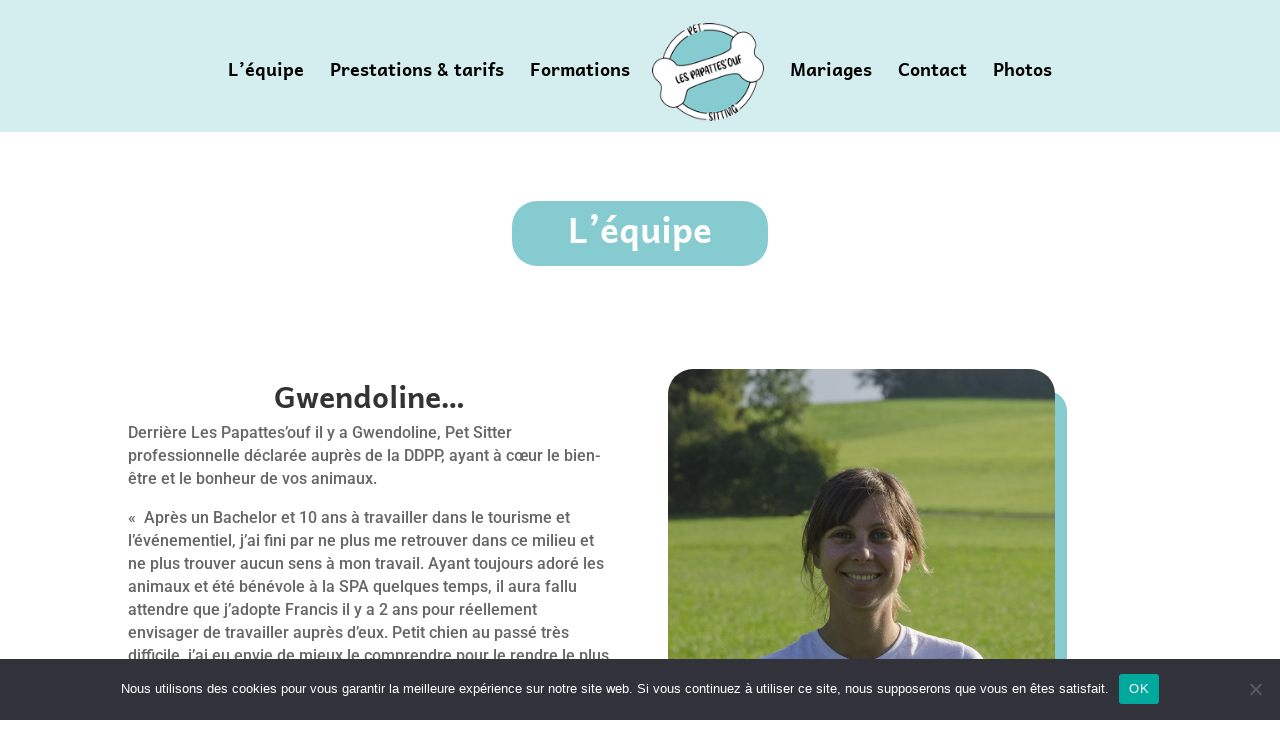

--- FILE ---
content_type: text/css
request_url: https://lespapattes-ouf.fr/wp-content/et-cache/104/et-core-unified-deferred-104.min.css?ver=1746382988
body_size: 135
content:
.et_pb_section_1.et_pb_section{padding-top:0px;padding-bottom:0px}.et_pb_section_2.et_pb_section{padding-top:0px;padding-bottom:0px;background-color:rgba(133,203,208,0.35)!important}.et_pb_text_6.et_pb_text a{color:#696969!important}.et_pb_social_media_follow .et_pb_social_media_follow_network_0.et_pb_social_icon .icon:before,.et_pb_social_media_follow .et_pb_social_media_follow_network_1.et_pb_social_icon .icon:before{color:#000000}ul.et_pb_social_media_follow_0{background-color:RGBA(0,0,0,0)}.et_pb_social_media_follow_network_0 a.icon,.et_pb_social_media_follow_network_1 a.icon{background-color:#FFFFFF!important}